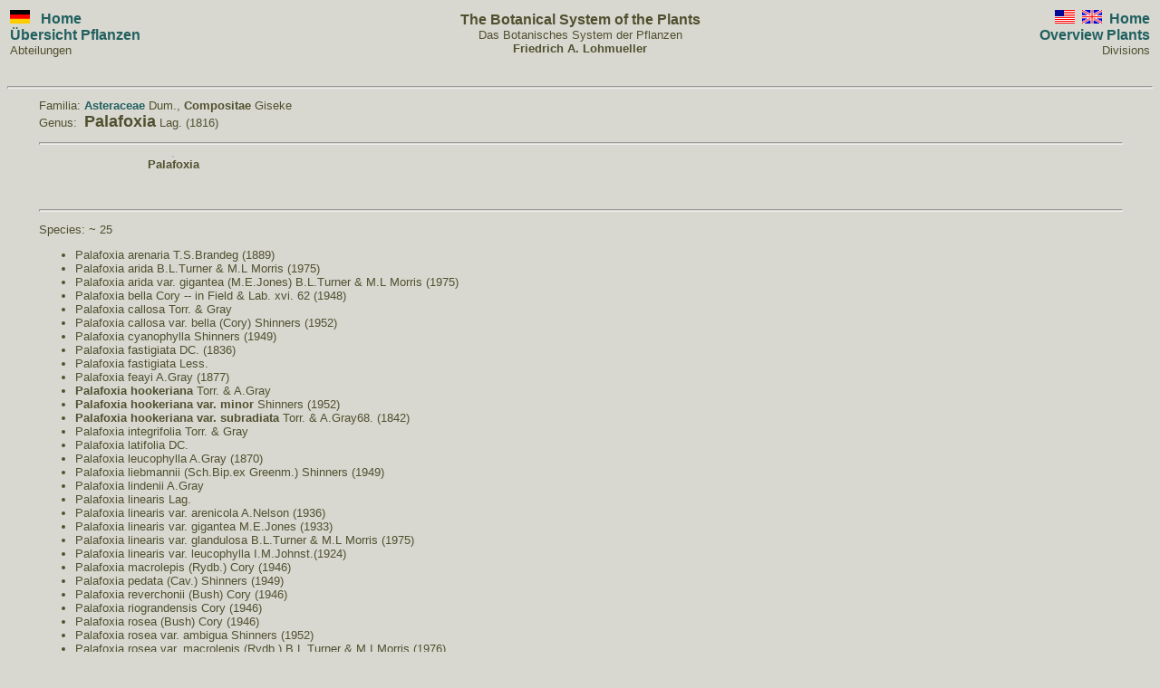

--- FILE ---
content_type: text/html
request_url: https://www.f-lohmueller.de/botany/gen/p/Palafoxia.htm
body_size: 2117
content:
<!--INC:"head_top_g.inc","11.09.2004 22:04:46"-->
<!doctype html public "-//w3c//dtd html 4.0 transitional//en">
<html>
<head>
<meta http-equiv="Content-Type" content="text/html; charset=iso-8859-1">
<meta name="robots" content="index">
<meta name="robots" content="follow">
<meta name="author" content="Friedrich A. Lohmueller">
<meta name="copyright" content="Copyright 2005 by Friedrich A. Lohmueller">
<meta http-equiv="language" content="en-us">
<meta http-equiv="language" content="de">
<link rel="stylesheet" type="text/css" href="../g_style.css">
<!--/INC:"head_top_g.inc"-->

<meta name="keywords" lang="en-us" content="Palafoxia, Genus Palafoxia, Asteraceae, plants, botany, systematic classification, taxonomy">
<meta name="description" lang="en-us" content="Palafoxia, Genus Palafoxia, Asteraceae, genera of the plants">
<meta name="keywords" lang="de" content="Palafoxia, Genus Palafoxia, Asteraceae, Pflanzen, Botanik, Systematik, Taxonomie">
<meta name="description" lang="de" content="Palafoxia, Genus Palafoxia, Asteraceae, Gattungen des Pflanzenreichs">
<title>Palafoxia, Genus Palafoxia, Asteraceae </TITLE>
</head>

<!--INC:"body_startg.inc","12.09.2004 08:16:28"-->
<body bgcolor="#d8d8d0" text="#505030" link="#006677" vlink="#445566" alink="#cc0055">
<div align="center">
<table width="100%">
<tr>
 <td width="30%" valign="top"><h4>
    <a href="../../../index_d.htm"><img src="../flag_ger.gif" border="0" width="22" height="15"></a> &nbsp;
    <a href="../../../index_d.htm"><b>Home</b></a><br>
     <a href="../../phyta_0.htm"><b>&Uuml;bersicht Pflanzen</b></a><br>
     <font size="-1"> Abteilungen</font>
 </td></h4>
 <td align="center"><h4>
   <nobr><b>The Botanical System of the Plants</b></nobr><br>
   <font size="-1">Das Botanisches System der Pflanzen<br>
   <nobr><b>Friedrich A. Lohmueller</b></nobr></font>
 </td></h4>
 <td width="30%" align="right" valign="top"><h4>
  <a href="../../../index.htm"><img src="../flag_usa.gif" border="0" width="22" height="15"></a>&nbsp;
  <a href="../../../index.htm"><img src="../flag_uk.gif"  border="0" width="22" height="15"></a>&nbsp;
  <a href="../../../index.htm"><b>Home</b></a><br>
  <a href="../../phyta_0.htm"><b><nobr>Overview Plants</nobr></b></a><br>
  <font size="-1"> Divisions</font><br>
 </td></h4>
</tr>
</table>
</div>
<hr size="3">
<!--/INC:"body_startg.inc"-->

<div align="center">
<table border="0" width="95%" align="center" valign="top">
<tr>
 <td valign="top" colspan="4">
  <font face="Arial, Verdana, Helvetia" size="2">
   Familia: <a href="../../fam/a/Asteraceae.htm"><b>Asteraceae</b></a> Dum., <b>Compositae</b> Giseke <br>
   <!--Subfamiglia: <b>oideae</b><br>
   Tribus: &nbsp; &nbsp; &nbsp; &nbsp;&nbsp;<b>ileae</b><br-->
   Genus: &nbsp;<font size="+1"><b>Palafoxia</b></font> Lag. (1816)</font>
   </td> </h1>
 </tr>
<tr><td colspan="4"><hr size="3" width="100%" align="center"></td></tr>
<tr>
<td width="25%"><div align="center"><h6>
 <table border="1" cellpadding="0" bgcolor="#EFEFEF"
        bordercolor="#C0C0C0" bordercolordark="#808080" bordercolorlight="#FFFFFF">
 <!-- tr><td><a href="../../../botanic/Asteraceae/Palafoxia/Palafoxia01.htm">
        <img src="/noimage.png" alt="no image available" title="no image available"
          border="0" hspace="0" vspace="0" width="160" height="60"></a></td>
 </tr --></table><b>Palafoxia </b><br></div></td></h6>
<td width="25%">&nbsp;</td></h6>
<td width="25%">&nbsp;</td>
<td width="25%">&nbsp;</td>
</tr>

<tr><td colspan="4"><hr size="3" width="100%" align="center"></td></tr>
<tr><!-- 1. line -->
<td width="90%" colspan="4" valign="top"><h6>
Species:  ~ 25
<ul>
<li><!--a href="../../../botanic/Asteraceae/Palafoxia/Palafoxia01.htm"-->
    Palafoxia arenaria T.S.Brandeg (1889)</li>
<li>Palafoxia arida B.L.Turner &amp; M.L Morris  (1975)</li>
<li>Palafoxia arida var. gigantea (M.E.Jones) B.L.Turner &amp; M.L Morris (1975)</li>

<li>Palafoxia bella Cory -- in Field &amp; Lab. xvi. 62 (1948)</li>
<li>Palafoxia callosa Torr. &amp; Gray </li>
<li>Palafoxia callosa var. bella (Cory) Shinners (1952)</li>
<li>Palafoxia cyanophylla Shinners (1949)</li>
<li>Palafoxia fastigiata DC. (1836)</li>
<li>Palafoxia fastigiata Less.</li>
<li>Palafoxia feayi A.Gray (1877)</li>

<li><b>Palafoxia hookeriana</b> Torr. &amp; A.Gray </li>
<li><b>Palafoxia hookeriana var. minor</b> Shinners (1952)</li>
<li><b>Palafoxia hookeriana var. subradiata</b> Torr. &amp; A.Gray68. (1842)</li>
<li>Palafoxia integrifolia Torr. &amp; Gray </li>
<li>Palafoxia latifolia DC. </li>
<li>Palafoxia leucophylla A.Gray (1870)</li>
<li>Palafoxia liebmannii (Sch.Bip.ex Greenm.) Shinners (1949)</li>

<li>Palafoxia lindenii A.Gray</li>
<li>Palafoxia linearis Lag.</li>
<li>Palafoxia linearis var. arenicola A.Nelson (1936)</li>
<li>Palafoxia linearis var. gigantea M.E.Jones (1933)</li>
<li>Palafoxia linearis var. glandulosa B.L.Turner &amp; M.L Morris (1975)</li>
<li>Palafoxia linearis var. leucophylla I.M.Johnst.(1924)</li>
<li>Palafoxia macrolepis (Rydb.) Cory (1946)</li>

<li>Palafoxia pedata (Cav.) Shinners (1949)</li>
<li>Palafoxia reverchonii (Bush) Cory (1946)</li>
<li>Palafoxia riograndensis Cory (1946)</li>
<li>Palafoxia rosea (Bush) Cory (1946)</li>
<li>Palafoxia rosea var. ambigua Shinners (1952)
<li>Palafoxia rosea var. macrolepis (Rydb.) B.L.Turner &amp; M.I.Morris (1976)</li>
<li>Palafoxia rosea var. papposa Shinners (1952)</li>
<li>Palafoxia rosea var. robusta (Rydb.) Cory (1946)</li>
<li><b>Palafoxia sphacelata</b> (Nutt. ex Torr.) Cory  (1946) <br> syn.: Stevia sphacelata Nutt. ex Torr.</li>
<li><b>Palafoxia texana</b> DC. <br> syn.: Polypteris texana (DC.) A. Gray </li>
<li>Palafoxia texana var. ambigua (Shinners) B.L.Turner &amp; M.I.Morris (1976) </li>
<li>Palafoxia texana var. macrolepis (Rydb.) Shinners (1952) </li>
<li>Palafoxia texana var. robusta (Rydb.) B.L.Turner &amp; M.I.Morris (1976)</li>
<li>Palafoxia tripteris (DC.) Shinners (1949) </li>
<li>Palafoxia tripteris (DC.) Shinners var. brevis Shinners (1952) </li>

</ul></td></h6>
 </tr>
</table>
</div>


<!--INC:"footer_g.inc","12.09.2004 08:12:52"-->
<hr size="3">
<table width="95%" align="center"><tr>
<td><i><h6>&copy; Friedrich A. Lohm&uuml;ller, 2005<br>
   homepage: <a href="/"><nobr>www.f-lohmueller.de</nobr></font></i></a>
</td></h6>
 <td>&nbsp;
 </td>
 <td align="right" width="25%">
 <br>
 <font size="2">
 Visitors: <b>
 </b><br>(since May-1999)<br>
 Thanks for your visit!
 </font>

 </td>
</tr></table>
<!--/INC:"footer_g.inc"-->

</body>
</html>
